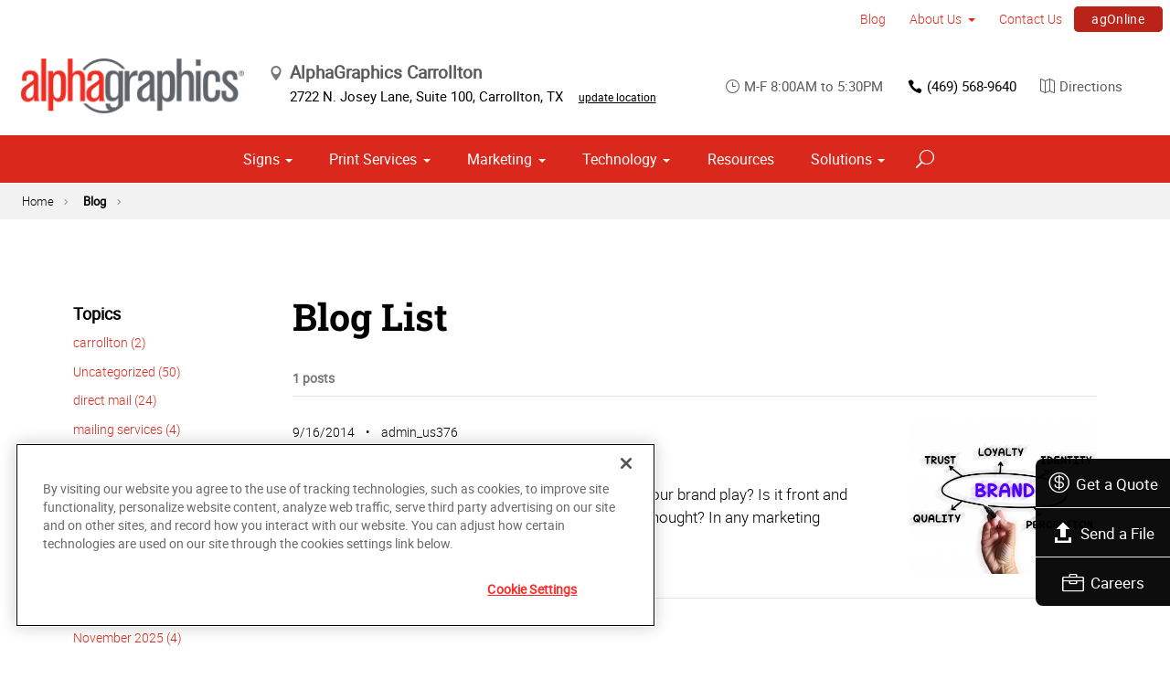

--- FILE ---
content_type: text/html; charset=utf-8
request_url: https://www.alphagraphics.com/us-texas-carrollton-us376/blog/image
body_size: 17017
content:


<!DOCTYPE html>
<html id="htmlTag" xmlns="http://www.w3.org/1999/xhtml" lang="en-US">
<head id="Head1"><script src='https://ajax.googleapis.com/ajax/libs/jquery/3.6.0/jquery.min.js'></script>
    <!--Copyright Bridgeline Digital, Inc. An unpublished work created in 2009. All rights reserved. This software contains the confidential and trade secret information of Bridgeline Digital, Inc. ("Bridgeline").  Copying, distribution or disclosure without Bridgeline's express written permission is prohibited-->
    <title>Blog - image | AlphaGraphics Carrollton</title>
<!-- OneTrust Cookies Consent Notice start for alphagraphics.com -->

<script src="https://cdn.cookielaw.org/scripttemplates/otSDKStub.js"  type="text/javascript" charset="UTF-8" data-domain-script="55eecc63-d843-4f46-8fb4-6eb5fef6bfdb" ></script>
<script type="text/javascript">
function OptanonWrapper() { }
</script>
<!-- OneTrust Cookies Consent Notice end for alphagraphics.com --><!-- Google tag (gtag.js) -->
<script async src="https://www.googletagmanager.com/gtag/js?id=AW-16741952061"></script>
<script>
  window.dataLayer = window.dataLayer || [];
  function gtag(){dataLayer.push(arguments);}
  gtag('js', new Date());

  gtag('config', 'AW-16741952061');
</script><!-- Event snippet for Get a Quote conversion page --> <script> gtag('event', 'conversion', { 'send_to': 'AW-16741952061/UuJ_CPqakN8ZEL3Ul68-', 'value': 1.0, 'currency': 'USD' }); </script>
<meta name="description" content="Learn more about Blog List at alphagraphics.com/us-texas-carrollton-us376" />
<link media="ALL" rel="stylesheet" type="text/css" href="/Style%20Library/css/main.css?v=638938244080000000" />
<link media="ALL" rel="stylesheet" type="text/css" href="/Style%20Library/css/reviews.css?v=637606738270117179" />
<link href="https://www.alphagraphics.com/us-texas-carrollton-us376/blog/image" rel="canonical" /><script type="text/javascript" src="/Script%20Library/front-end/frontEnd-min.js?v=638938244080000000"></script>
<script type="text/javascript" src="/Script%20Library/front-end/jquery-ui-1.9.2.custom.min.js?v=638126177949655419"></script>
<script type="text/javascript" src="/Script%20Library/Google%20Tag/gtag.js?v=638651704812779364"></script>
<script type="text/javascript">
//<![CDATA[
var publicSiteUrl='https://www.alphagraphics.com/us-texas-carrollton-us376/';
var editorContext='SiteEditor';
var basePageType='basepage';
var pageState='View';
var jSpinnerUrl='/iapps_images/spinner.gif';
var jRotatingCube='/iapps_images/loading-spinner.gif';
var jWebApiRoutePath='api';
var PageId='7e5968e2-6a65-453c-8ba3-bc848dd8e0f8';
var WorkflowId='';
var ReferrerTypeId='8';
var ReferrerUrl='blog/blog-list';

var appInsights = window.appInsights || function (config) { function r(config) { t[config] = function () { var i = arguments; t.queue.push(function () { t[config].apply(t, i) }) } } var t = { config: config }, u = document, e = window, o = "script", s = u.createElement(o), i, f; for (s.src = config.url || "//az416426.vo.msecnd.net/scripts/a/ai.0.js", u.getElementsByTagName(o)[0].parentNode.appendChild(s), t.cookie = u.cookie, t.queue = [], i = ["Event", "Exception", "Metric", "PageView", "Trace"]; i.length;) r("track" + i.pop()); return r("setAuthenticatedUserContext"), r("clearAuthenticatedUserContext"), config.disableExceptionTracking || (i = "onerror", r("_" + i), f = e[i], e[i] = function (config, r, u, e, o) { var s = f && f(config, r, u, e, o); return s !== !0 && t["_" + i](config, r, u, e, o), s }), t }({ instrumentationKey: '4de4fd8a-ed84-453c-9263-5c2495fbd091' }); window.appInsights = appInsights; appInsights.trackPageView();
var siteId = 'a8a7d49f-b328-4757-af27-e3df2fb60281';var swgif = '/Tracking/WebPageEventLogger.axd';
//]]>
</script>
<meta charset="utf-8">
<link rel="dns-prefetch" href="https://www.googletagmanager.com/">
<link rel="preconnect" href="https://cdn.cookielaw.org">
<link rel="preconnect" href="https://www.googletagmanager.com">
<link rel="preconnect" href="https://ajax.googleapis.com">
<link href="https://www.googletagmanager.com/gtag/js?id=G-TF3WH78TS6" rel="preload" as="script">

<!-- Google Tag Manager adjust--> 
<script>
if(typeof window.parent.adminSiteUrl == 'undefined' && typeof adminSiteUrl == 'undefined')
{
(function (w, d, s, l, i) { w[l] = w[l] || []; w[l].push({ 'gtm.start': new Date().getTime(), event: 'gtm.js' }); var f = d.getElementsByTagName(s)[0], j = d.createElement(s), dl = l != 'dataLayer' ? '&l=' + l : ''; j.setAttributeNode(d.createAttribute('data-ot-ignore')); j.async = true;j.src = 'https://www.googletagmanager.com/gtm.js?id=' + i + dl; f.parentNode.insertBefore(j, f); })(window, document, 'script', 'dataLayer', 'GTM-PXNPKDJ'); 
}
</script>
<!-- End Google Tag Manager adjust -->

<!--head end tracking code location -->
<!-- Google tag (gtag.js) -->
<script>
if(typeof window.parent.adminSiteUrl == 'undefined' && typeof adminSiteUrl == 'undefined')
{
	var url = "https://www.googletagmanager.com/gtag/js?id=G-TF3WH78TS6";
	$.getScript( url, function( data,textStatus,jqxhr){});
	window.dataLayer = window.dataLayer || [];
	function gtag(){dataLayer.push(arguments);}
	gtag('js', new Date());
	gtag('config', 'G-TF3WH78TS6', {'dimension1':siteId});
}
</script><meta name="google-site-verification" content="QWfk8mZlciVinkQORBANLgOCwV1jADzeuzefoBAgz1k" /><meta name="viewport" content="width=device-width, initial-scale=1" /><meta name="apple-mobile-web-app-capable" content="yes" /><meta name="apple-mobile-web-app-status-bar-style" content="black" /><meta name="apple-mobile-web-app-title" content="Web Starter Kit" /><meta name="msapplication-TileImage" content="Image Library/template-images/touch/ms-touch-icon-144x144-precomposed.png" /><meta name="msapplication-TileColor" content="#3372DF" /><script type='application/ld+json'>{"@context":"http://www.schema.org","@type":"WebPage","Name":"Blog - image | AlphaGraphics Carrollton","Description":"Learn more about Blog List at alphagraphics.com/us-texas-carrollton-us376"}</script>
<meta content="Blog - image | AlphaGraphics Carrollton" name="og:title" property="og:title" />
<meta content="https://www.alphagraphics.com/us-texas-carrollton-us376/blog/image" name="og:url" property="og:url" />
<meta content="https://www.alphagraphics.comhttps://d6wz8uj70mtdq.cloudfront.net/8039ce09-e7da-47e1-bcec-df96b5e411f4/image+library/content-images/features/ex4a.png" name="og:image" property="og:image" />
<meta content="Website" name="og:type" property="og:type" />
<meta content="summary_large_image" name="twitter:card" />
<meta content="@alpha376" name="twitter:site" />
<meta content="Blog - image | AlphaGraphics Carrollton" name="twitter:title" />
<meta content="https://www.alphagraphics.comhttps://d6wz8uj70mtdq.cloudfront.net/8039ce09-e7da-47e1-bcec-df96b5e411f4/image+library/content-images/features/ex4a.png" name="twitter:image" /></head>
<body id="bodyTag">
    <!-- Google Tag Manager (noscript) -->
<noscript><iframe src="https://www.googletagmanager.com/ns.html?id=GTM-PXNPKDJ"
height="0" width="0" style="display:none;visibility:hidden"></iframe></noscript>
<!-- End Google Tag Manager (noscript) --><!-- Google tag (gtag.js) --> <script async src="https://www.googletagmanager.com/gtag/js?id=G-X3BSTZDMKK"></script> <script> window.dataLayer = window.dataLayer || []; function gtag(){dataLayer.push(arguments);} gtag('js', new Date()); gtag('config', 'G-X3BSTZDMKK'); </script>
    
    <form method="post" action="/us-texas-carrollton-us376/blog/image" id="form1">
<div class="aspNetHidden">
<input type="hidden" name="__EVENTTARGET" id="__EVENTTARGET" value="" />
<input type="hidden" name="__EVENTARGUMENT" id="__EVENTARGUMENT" value="" />

</div>

<script type="text/javascript">
//<![CDATA[
var theForm = document.forms['form1'];
function __doPostBack(eventTarget, eventArgument) {
    if (!theForm.onsubmit || (theForm.onsubmit() != false)) {
        theForm.__EVENTTARGET.value = eventTarget;
        theForm.__EVENTARGUMENT.value = eventArgument;
        theForm.submit();
    }
}
//]]>
</script>


<script src="https://ajax.aspnetcdn.com/ajax/4.6/1/WebForms.js" type="text/javascript"></script>
<script type="text/javascript">
//<![CDATA[
window.WebForm_PostBackOptions||document.write('<script type="text/javascript" src="/WebResource.axd?d=oCKj8IvNuIk7gy1HJUatdrxc44YP4nQWME8Wxdd6DGPnke3qspDXbthnORZlPAcXN7_u1xDrkIusxuRK-nyT4HeVlao1&amp;t=638901392248157332"><\/script>');//]]>
</script>



<script type="text/javascript">
//<![CDATA[
var jTemplateType='0';var loadedFromVersion='False';var uiCulture = 'en-US';//]]>
</script>

<script src="https://ajax.aspnetcdn.com/ajax/4.6/1/MicrosoftAjax.js" type="text/javascript"></script>
<script type="text/javascript">
//<![CDATA[
(window.Sys && Sys._Application && Sys.Observer)||document.write('<script type="text/javascript" src="/ScriptResource.axd?d=C0-jv8mCc3YH01nQBjS-_7iqxAhQwr1PAupAXWe9c-BPPGUzsXZR04BVmo0GfZ6DYf-qRgRxNRrIK4XxIcCtMtvwYi2DvMZh8gSrkeCsXgxJzW1HtAy8NZq70TAxcfFSjb7b6N-fcCXIWvVYDR11RiosX1o1&t=5c0e0825"><\/script>');//]]>
</script>

<script src="https://ajax.aspnetcdn.com/ajax/4.6/1/MicrosoftAjaxWebForms.js" type="text/javascript"></script>
<script type="text/javascript">
//<![CDATA[
(window.Sys && Sys.WebForms)||document.write('<script type="text/javascript" src="/ScriptResource.axd?d=CkWDPtA3hXBHN7AqG5hE3AqHF3VpqsYHc2CORuy9yY-68UdbUfqEq988tjrPIpe-j_OLXO-j30fU7S3eQMTXmXucYiW4XyTEgu6YEG0ouvBlwMiFFZrNJMo6VfqMY2-D_9TN8uAlpOAtlcy_A1FeI5E3pNtBAkyeM0UpNdqXkUDtx89Z0&t=5c0e0825"><\/script>');//]]>
</script>

        <script type="text/javascript">
//<![CDATA[
Sys.WebForms.PageRequestManager._initialize('scriptManager', 'form1', [], [], [], 90, '');
//]]>
</script>

        
        
        

<div class="pageWrap">
    

    <a name="backToTop" class="backToTop-anchor"></a>

<header id="ctl01_Header_ctl00_headerTag" class="headerMain headerMain--center">
    <div class="headerMain-util">
        <div class="headerMain-utilInner">
            <div class="headerMain-utilZone01">
            </div>

            <div class="headerMain-utilZone02">
            </div>
            <div class="headerMain-utilZone03">
                

<nav class="navUtil">
    <ul class="CLHierarchicalNav"><li class="first selected"><a href="https://www.alphagraphics.com/us-texas-carrollton-us376/blog">Blog</a></li><li class="hasChildren"><a href="https://www.alphagraphics.com/us-texas-carrollton-us376/about-us">About Us</a><ul><li class="first"><a href="https://www.alphagraphics.com/us-texas-carrollton-us376/about-us/our-work">Our Work</a></li><li class="last"><a href="https://www.alphagraphics.com/us-texas-carrollton-us376/about-us/our-reviews">Our Reviews</a></li></ul></li><li><a href="https://www.alphagraphics.com/us-texas-carrollton-us376/contact-us">Contact Us</a></li><li class="last btn"><a href="https://www.alphagraphics.com/us-texas-carrollton-us376/agonline/agonline">agOnline</a></li></ul>
</nav>
            </div>
        </div>
    </div>

    <div class="headerMain-main">
        <div class="headerMain-mainInner">
            
            
            
<div class="headerMain-mainZone01">
    <div class="logoMain">
        <a href="https://www.alphagraphics.com/us-texas-carrollton-us376">
            <img src="/Image Library/content-images/CenterSitelogo.webp" alt="AlphaGraphics Carrollton"></a>
    </div>

    <ul itemscope itemtype="http://schema.org/LocalBusiness" class="locBlurb">
        <li itemprop="name" class="toggleLink">AlphaGraphics Carrollton <span class="icon-toggle" aria-hidden="true"></span></li>
        
        <li itemprop="address" itemscope itemtype="http://schema.org/PostalAddress" class="toggleLinkTarget is-hidden">
            <span itemprop="streetAddress">2722 N. Josey Lane, Suite 100</span>,
            
        <span itemprop="addressLocality">Carrollton</span>,
        <span itemprop="addressRegion">TX</span>
            <a class="locBlurb-edit" href="/us/locations">update location</a>
            
        </li>
    </ul>

</div>
<!--/.headerMain-mainZone01-->
<div class="headerMain-mainZone02">
    <nav class="navCallout">
        <ul>
            <li><span><i class="icon-clock-alt" aria-hidden="true"></i>M-F 8:00AM to 5:30PM</span></li>
            
            <li><a href="tel:(972) 466-2442"><i class="icon-phone" aria-hidden="true"></i>(972) 466-2442</a></li>
            
            <li>
                <a target="_blank" href="https://maps.google.com/?saddr=Current+Location&daddr=2722 N. Josey Lane, Suite 100, Carrollton, TX, US, 75007">
                    <i class="icon-map-alt" aria-hidden="true"></i>Directions
                </a>

            </li>
        </ul>
    </nav>

</div>

            <div class="headerMain-mainZone03">
                <nav id="navMain" runat="server" class="navMain"><ul>
    <li class="hasChildren is-mega"><a href="https://www.alphagraphics.com/us-texas-carrollton-us376/signs">Signs</a><ul>
        <li class=""><a href="https://www.alphagraphics.com/us-texas-carrollton-us376/signs/building-signage">Building Signage</a><ul>
            <li class=""><a href="https://www.alphagraphics.com/us-texas-carrollton-us376/signs/building-signage/banners-posters">Banners &amp; Posters</a></li>
            <li class=""><a href="https://www.alphagraphics.com/us-texas-carrollton-us376/signs/building-signage/cable-display-systems">Cable Display Systems</a></li>
            <li class=""><a href="https://www.alphagraphics.com/us-texas-carrollton-us376/signs/building-signage/exterior-temporary-signage">Exterior Temporary Signage</a></li>
            <li class=""><a href="https://www.alphagraphics.com/us-texas-carrollton-us376/signs/building-signage/flags-stands">Flags &amp; Stands</a></li>
            <li class=""><a href="https://www.alphagraphics.com/us-texas-carrollton-us376/signs/building-signage/large-format-printing">Large Format Printing</a></li>
            <li class=""><a href="https://www.alphagraphics.com/us-texas-carrollton-us376/signs/building-signage/sidewalk-signs">Sidewalk Signs</a></li>
            <li class=""><a href="https://www.alphagraphics.com/us-texas-carrollton-us376/signs/building-signage/vehicle-graphics">Vehicle Graphics</a></li>
            <li class=""><a href="https://www.alphagraphics.com/us-texas-carrollton-us376/signs/building-signage/wall-window-graphics">Wall &amp; Window Graphics</a></li>
            <li class=""><a href="https://www.alphagraphics.com/us-texas-carrollton-us376/signs/building-signage/wayfinding-yard-site-signs">Wayfinding, Yard &amp; Site Signs</a></li>
          </ul>
        </li>
        <li class=""><a href="https://www.alphagraphics.com/us-texas-carrollton-us376/signs/exhibits-displays">Exhibits &amp; Displays</a><ul>
            <li class=""><a href="https://www.alphagraphics.com/us-texas-carrollton-us376/signs/exhibits-displays/backdrops">Backdrops</a></li>
            <li class=""><a href="https://www.alphagraphics.com/us-texas-carrollton-us376/signs/exhibits-displays/backlit-graphics">Backlit Graphics</a></li>
            <li class=""><a href="https://www.alphagraphics.com/us-texas-carrollton-us376/signs/exhibits-displays/banner-stands-ups-pop-ups">Banner Stands, Ups &amp; Pop-ups</a></li>
            <li class=""><a href="https://www.alphagraphics.com/us-texas-carrollton-us376/signs/exhibits-displays/dry-erase-boards">Dry Erase Boards</a></li>
            <li class=""><a href="https://www.alphagraphics.com/us-texas-carrollton-us376/signs/exhibits-displays/kiosk-displays">Kiosk Displays</a></li>
            <li class=""><a href="https://www.alphagraphics.com/us-texas-carrollton-us376/signs/exhibits-displays/plaques-awards">Plaques &amp; Awards</a></li>
            <li class=""><a href="https://www.alphagraphics.com/us-texas-carrollton-us376/signs/exhibits-displays/table-throws">Table Throws</a></li>
            <li class=""><a href="https://www.alphagraphics.com/us-texas-carrollton-us376/signs/exhibits-displays/trade-shows">Trade Shows</a></li>
          </ul>
        </li>
        <li class=""><a href="https://www.alphagraphics.com/us-texas-carrollton-us376/signs/point-of-purchase-promotional">Point of Purchase &amp; Promotional</a><ul>
            <li class=""><a href="https://www.alphagraphics.com/us-texas-carrollton-us376/signs/point-of-purchase-promotional/booth-displays">Booth Displays</a></li>
            <li class=""><a href="https://www.alphagraphics.com/us-texas-carrollton-us376/signs/point-of-purchase-promotional/literature-racks">Literature Racks</a></li>
            <li class=""><a href="https://www.alphagraphics.com/us-texas-carrollton-us376/signs/point-of-purchase-promotional/magnetic-graphics">Magnetic Graphics</a></li>
            <li class=""><a href="https://www.alphagraphics.com/us-texas-carrollton-us376/signs/point-of-purchase-promotional/real-estate-signs">Real Estate Signs</a></li>
            <li class=""><a href="https://www.alphagraphics.com/us-texas-carrollton-us376/signs/point-of-purchase-promotional/retail-signs">Retail Signs</a></li>
          </ul>
        </li>
        <li class=""><a href="https://www.alphagraphics.com/us-texas-carrollton-us376/signs/signs-by-type-material">Signs by Type &amp; Material</a><ul>
            <li class=""><a href="https://www.alphagraphics.com/us-texas-carrollton-us376/signs/signs-by-type-material/acrylic">Acrylic</a></li>
            <li class=""><a href="https://www.alphagraphics.com/us-texas-carrollton-us376/signs/signs-by-type-material/aluminum">Aluminum</a></li>
            <li class=""><a href="https://www.alphagraphics.com/us-texas-carrollton-us376/signs/signs-by-type-material/banner-mesh">Banner &amp; Mesh</a></li>
            <li class=""><a href="https://www.alphagraphics.com/us-texas-carrollton-us376/signs/signs-by-type-material/coroplast">Coroplast</a></li>
            <li class=""><a href="https://www.alphagraphics.com/us-texas-carrollton-us376/signs/signs-by-type-material/dimensional-displays">Dimensional Displays</a></li>
            <li class=""><a href="https://www.alphagraphics.com/us-texas-carrollton-us376/signs/signs-by-type-material/vinyl">Vinyl</a></li>
          </ul>
        </li>
        <li class=""><a href="https://www.alphagraphics.com/us-texas-carrollton-us376/signs/wayfinding-directories">Wayfinding &amp; Directories</a><ul>
            <li class=""><a href="https://www.alphagraphics.com/us-texas-carrollton-us376/signs/wayfinding-directories/ada">ADA</a></li>
            <li class=""><a href="https://www.alphagraphics.com/us-texas-carrollton-us376/signs/wayfinding-directories/building-signs">Building Signs</a></li>
            <li class=""><a href="https://www.alphagraphics.com/us-texas-carrollton-us376/signs/wayfinding-directories/menu-boards">Menu Boards</a></li>
            <li class=""><a href="https://www.alphagraphics.com/us-texas-carrollton-us376/signs/wayfinding-directories/name-badges-tags">Name Badges &amp; Tags</a></li>
            <li class=""><a href="https://www.alphagraphics.com/us-texas-carrollton-us376/signs/wayfinding-directories/pole-panel-signs">Pole &amp; Panel Signs</a></li>
            <li class=""><a href="https://www.alphagraphics.com/us-texas-carrollton-us376/signs/wayfinding-directories/regulatory">Regulatory</a></li>
          </ul>
        </li>
        <li class=""><a href="https://www.alphagraphics.com/us-texas-carrollton-us376/signs/window-wall-floor">Window, Wall &amp; Floor</a><ul>
            <li class=""><a href="https://www.alphagraphics.com/us-texas-carrollton-us376/signs/window-wall-floor/ceiling-tiles">Ceiling Tiles</a></li>
            <li class=""><a href="https://www.alphagraphics.com/us-texas-carrollton-us376/signs/window-wall-floor/floor-decals">Floor Decals</a></li>
            <li class=""><a href="https://www.alphagraphics.com/us-texas-carrollton-us376/signs/window-wall-floor/framed-fine-art-prints">Framed &amp; Fine Art Prints</a></li>
            <li class=""><a href="https://www.alphagraphics.com/us-texas-carrollton-us376/signs/window-wall-floor/frosted-imaged-glass">Frosted &amp; Imaged Glass</a></li>
            <li class=""><a href="https://www.alphagraphics.com/us-texas-carrollton-us376/signs/window-wall-floor/indoor-banner">Indoor Banner</a></li>
            <li class=""><a href="https://www.alphagraphics.com/us-texas-carrollton-us376/signs/window-wall-floor/interior-dimensional-graphics">Interior Dimensional Graphics</a></li>
            <li class=""><a href="https://www.alphagraphics.com/us-texas-carrollton-us376/signs/window-wall-floor/window-shades">Window Shades</a></li>
          </ul>
        </li>
      </ul>
    </li>
    <li class="hasChildren is-mega is-columns four"><a href="https://www.alphagraphics.com/us-texas-carrollton-us376/print-services">Print Services</a><ul>
        <li class=""><a href="https://www.alphagraphics.com/us-texas-carrollton-us376/print-services/blueprints-site-plans">Blueprints &amp; Site Plans</a></li>
        <li class=""><a href="https://www.alphagraphics.com/us-texas-carrollton-us376/print-services/book-printing-binding">Book Printing &amp; Binding</a></li>
        <li class=""><a href="https://www.alphagraphics.com/us-texas-carrollton-us376/print-services/brochures-booklets">Brochures &amp; Booklets</a></li>
        <li class=""><a href="https://www.alphagraphics.com/us-texas-carrollton-us376/print-services/business-cards">Business Cards</a></li>
        <li class=""><a href="https://www.alphagraphics.com/us-texas-carrollton-us376/print-services/calendars">Calendars</a></li>
        <li class=""><a href="https://www.alphagraphics.com/us-texas-carrollton-us376/print-services/cards-invitations">Cards &amp; Invitations</a></li>
        <li class=""><a href="https://www.alphagraphics.com/us-texas-carrollton-us376/print-services/copy-services">Copy Services</a></li>
        <li class=""><a href="https://www.alphagraphics.com/us-texas-carrollton-us376/print-services/custom-stationery-letterheads-envelopes">Custom Stationery, Letterheads &amp; Envelopes</a></li>
        <li class=""><a href="https://www.alphagraphics.com/us-texas-carrollton-us376/print-services/flyers-newsletters">Flyers &amp; Newsletters</a></li>
        <li class=""><a href="https://www.alphagraphics.com/us-texas-carrollton-us376/print-services/forms">Forms</a></li>
        <li class=""><a href="https://www.alphagraphics.com/us-texas-carrollton-us376/print-services/labels-stickers-decals">Labels, Stickers &amp; Decals</a></li>
        <li class=""><a href="https://www.alphagraphics.com/us-texas-carrollton-us376/print-services/manuals-catalogs">Manuals &amp; Catalogs</a></li>
        <li class=""><a href="https://www.alphagraphics.com/us-texas-carrollton-us376/print-services/photo-prints-books">Photo Prints &amp; Books</a><ul>
            <li class=""><a href="https://www.alphagraphics.com/us-texas-carrollton-us376/print-services/photo-prints-books/photo-books">Photo Books</a></li>
          </ul>
        </li>
        <li class=""><a href="https://www.alphagraphics.com/us-texas-carrollton-us376/print-services/postcards">Postcards</a></li>
        <li class=""><a href="https://www.alphagraphics.com/us-texas-carrollton-us376/print-services/presentation-folders">Presentation Folders</a></li>
        <li class=""><a href="https://www.alphagraphics.com/us-texas-carrollton-us376/print-services/reports">Reports</a></li>
        <li class=""><a href="https://www.vastavinc.com/">Promotional Products</a></li>
      </ul>
    </li>
    <li class="hasChildren is-mega"><a href="https://www.alphagraphics.com/us-texas-carrollton-us376/marketing">Marketing</a><ul>
        <li class=""><a href="https://www.alphagraphics.com/us-texas-carrollton-us376/marketing/creative-services">Creative Services</a><ul>
            <li class=""><a href="https://www.alphagraphics.com/us-texas-carrollton-us376/marketing/creative-services/audio-video-production">Audio &amp; Video Production</a></li>
            <li class=""><a href="https://www.alphagraphics.com/us-texas-carrollton-us376/marketing/creative-services/branding-identity">Branding &amp; Identity</a></li>
            <li class=""><a href="https://www.alphagraphics.com/us-texas-carrollton-us376/marketing/creative-services/copywriting">Copywriting</a></li>
            <li class=""><a href="https://www.alphagraphics.com/us-texas-carrollton-us376/marketing/creative-services/graphic-logo-design">Graphic &amp; Logo Design</a></li>
            <li class=""><a href="https://www.alphagraphics.com/us-texas-carrollton-us376/marketing/creative-services/website-design-development">Website Design &amp; Development</a></li>
          </ul>
        </li>
        <li class=""><a href="https://www.alphagraphics.com/us-texas-carrollton-us376/marketing/direct-marketing-mail-services">Direct Marketing &amp; Mail Services</a><ul>
            <li class=""><a href="https://www.alphagraphics.com/us-texas-carrollton-us376/marketing/direct-marketing-mail-services/customer-retention-reactivation">Customer Retention &amp; Reactivation</a></li>
            <li class=""><a href="https://www.alphagraphics.com/us-texas-carrollton-us376/marketing/direct-marketing-mail-services/direct-mail">Direct Mail</a></li>
            <li class=""><a href="https://www.alphagraphics.com/us-texas-carrollton-us376/marketing/direct-marketing-mail-services/every-door-direct-mail-eddm">Every-Door Direct Mail (EDDM)</a></li>
            <li class=""><a href="https://www.alphagraphics.com/us-texas-carrollton-us376/marketing/direct-marketing-mail-services/mailing-fulfillment-services">Mailing &amp; Fulfillment Services</a></li>
            <li class=""><a href="https://www.alphagraphics.com/us-texas-carrollton-us376/marketing/direct-marketing-mail-services/variable-data-mapping">Variable Data &amp; Mapping</a></li>
          </ul>
        </li>
        <li class=""><a href="https://www.alphagraphics.com/us-texas-carrollton-us376/marketing/mobile-online-marketing">Mobile &amp; Online Marketing</a><ul>
            <li class=""><a href="https://www.alphagraphics.com/us-texas-carrollton-us376/marketing/mobile-online-marketing/email-marketing">Email Marketing</a></li>
            <li class=""><a href="https://www.alphagraphics.com/us-texas-carrollton-us376/marketing/mobile-online-marketing/lead-generation-list-acquisition">Lead Generation &amp; List Acquisition</a></li>
            <li class=""><a href="https://www.alphagraphics.com/us-texas-carrollton-us376/marketing/mobile-online-marketing/mobile-apps-websites">Mobile Apps &amp; Websites</a></li>
            <li class=""><a href="https://www.alphagraphics.com/us-texas-carrollton-us376/marketing/mobile-online-marketing/paid-search-marketing-sem">Paid Search Marketing (SEM)</a></li>
            <li class=""><a href="https://www.alphagraphics.com/us-texas-carrollton-us376/marketing/mobile-online-marketing/personalized-urls">Personalized URLs</a></li>
            <li class=""><a href="https://www.alphagraphics.com/us-texas-carrollton-us376/marketing/mobile-online-marketing/qr-codes">QR Codes</a></li>
            <li class=""><a href="https://www.alphagraphics.com/us-texas-carrollton-us376/marketing/mobile-online-marketing/search-engine-optimization-seo">Search Engine Optimization (SEO)</a></li>
            <li class=""><a href="https://www.alphagraphics.com/us-texas-carrollton-us376/marketing/mobile-online-marketing/sms-mms-marketing">SMS/MMS Marketing</a></li>
            <li class=""><a href="https://www.alphagraphics.com/us-texas-carrollton-us376/marketing/mobile-online-marketing/social-media-marketing">Social Media Marketing</a></li>
          </ul>
        </li>
      </ul>
    </li>
    <li class="hasChildren"><a href="https://www.alphagraphics.com/us-texas-carrollton-us376/technology">Technology</a><ul>
        <li class=""><a href="https://www.alphagraphics.com/us-texas-carrollton-us376/technology/marketing-360">Marketing 360</a></li>
      </ul>
    </li>
    <li class=""><a href="https://www.alphagraphics.com/us-texas-carrollton-us376/resources">Resources</a></li>
    <li class="hasChildren is-mega"><a href="https://www.alphagraphics.com/us-texas-carrollton-us376/solutions">Solutions</a><ul>
        <li class=""><a href="https://www.alphagraphics.com/us-texas-carrollton-us376/solutions/trending">Trending</a><ul>
            <li class=""><a href="https://www.alphagraphics.com/us-texas-carrollton-us376/solutions/trending/agbox">agBox</a></li>
            <li class=""><a href="https://www.alphagraphics.com/us-texas-carrollton-us376/solutions/trending/covid-19-social-distancing">COVID-19 &amp; Social Distancing</a></li>
          </ul>
        </li>
        <li class=""><a href="https://www.alphagraphics.com/us-texas-carrollton-us376/solutions/business-industry-solutions">Business &amp; Industry Solutions</a><ul>
            <li class=""><a href="https://www.alphagraphics.com/us-texas-carrollton-us376/solutions/business-industry-solutions/associations">Associations</a></li>
            <li class=""><a href="https://www.alphagraphics.com/us-texas-carrollton-us376/solutions/business-industry-solutions/business-corporate">Business &amp; Corporate</a></li>
            <li class=""><a href="https://www.alphagraphics.com/us-texas-carrollton-us376/solutions/business-industry-solutions/construction">Construction</a></li>
            <li class=""><a href="https://www.alphagraphics.com/us-texas-carrollton-us376/solutions/business-industry-solutions/education-training">Education &amp; Training</a></li>
            <li class=""><a href="https://www.alphagraphics.com/us-texas-carrollton-us376/solutions/business-industry-solutions/healthcare">Healthcare</a></li>
            <li class=""><a href="https://www.alphagraphics.com/us-texas-carrollton-us376/solutions/business-industry-solutions/financial">Financial</a></li>
            <li class=""><a href="https://www.alphagraphics.com/us-texas-carrollton-us376/solutions/business-industry-solutions/legal">Legal</a></li>
            <li class=""><a href="https://www.alphagraphics.com/us-texas-carrollton-us376/solutions/business-industry-solutions/manufacturing">Manufacturing</a></li>
            <li class=""><a href="https://www.alphagraphics.com/us-texas-carrollton-us376/solutions/business-industry-solutions/real-estate">Real Estate</a></li>
            <li class=""><a href="https://www.alphagraphics.com/us-texas-carrollton-us376/solutions/business-industry-solutions/retail-consumer-goods">Retail &amp; Consumer Goods</a></li>
            <li class=""><a href="https://www.alphagraphics.com/us-texas-carrollton-us376/solutions/business-industry-solutions/restaurant-hospitality">Restaurant &amp; Hospitality</a></li>
            <li class=""><a href="https://www.alphagraphics.com/us-texas-carrollton-us376/solutions/business-industry-solutions/political-campaign-print-marketing-solutions">Political Campaign Print Marketing Solutions</a></li>
            <li class=""><a href="https://www.alphagraphics.com/us-texas-carrollton-us376/solutions/business-industry-solutions/schools">Schools</a></li>
          </ul>
        </li>
        <li class=""><a href="https://www.alphagraphics.com/us-texas-carrollton-us376/solutions/trade-shows-events">Trade Shows &amp; Events</a><ul>
            <li class=""><a href="https://www.alphagraphics.com/us-texas-carrollton-us376/solutions/trade-shows-events/conventions">Conventions</a></li>
            <li class=""><a href="https://www.alphagraphics.com/us-texas-carrollton-us376/solutions/trade-shows-events/courtroom-exhibits">Courtroom Exhibits</a></li>
            <li class=""><a href="https://www.alphagraphics.com/us-texas-carrollton-us376/solutions/trade-shows-events/events">Events</a></li>
            <li class=""><a href="https://www.alphagraphics.com/us-texas-carrollton-us376/solutions/trade-shows-events/exhibits"> Exhibits</a></li>
          </ul>
        </li>
        <li class=""><a href="https://www.alphagraphics.com/us-texas-carrollton-us376/solutions/bundles">Bundles</a><ul>
            <li class=""><a href="https://www.alphagraphics.com/us-texas-carrollton-us376/solutions/bundles/trade-shows">Trade Shows</a></li>
            <li class=""><a href="https://www.alphagraphics.com/us-texas-carrollton-us376/solutions/bundles/education">Education</a></li>
            <li class=""><a href="https://www.alphagraphics.com/us-texas-carrollton-us376/solutions/bundles/grand-openings">Grand Openings</a></li>
            <li class=""><a href="https://www.alphagraphics.com/us-texas-carrollton-us376/solutions/bundles/business-essentials">Business Essentials</a></li>
          </ul>
        </li>
      </ul>
    </li>
  </ul></nav>


                

<div data-mfp-focus="#searchMain" data-mfp-src="#search-popup" class="searchToggle openPopup"></div>

<div class="popup mfp-hide popup--search" id="search-popup">
    <div class="searchBox searchBox--main">
        <input id="searchMain" type="text" placeholder="Search" name="" class="searchBox-textField" aria-label="Search" />
        <a class="searchBox-submit" id="searchBox-submit" href="javascript:void(0)" aria-label="Search Submit"></a>
    </div>
</div>

<script>
    $(document).ready(function () {
        $('#searchMain').keydown(function (event) {
            if (event.keyCode == 13) {
                event.preventDefault();
                submitSiteSearch($('#searchMain').val());
            }
        });

        $('#searchBox-submit').click(function () {
            submitSiteSearch($('#searchMain').val());
        });

    });
    function submitSiteSearch(searchVal) {
        if (searchVal)
            document.location = 'https://www.alphagraphics.com/us-texas-carrollton-us376/search?q=' + encodeURIComponent(searchVal);
    }
</script>


                

<div class="mobileDrawerToggle drawerToggle" data-for="globals-mobile" data-mobile="true"></div>

                <nav id="toolBar" class="toolBar"><ul>
    <li><a href="https://www.alphagraphics.com/us-texas-carrollton-us376/get-a-quote"><i class="icon-currency icon--empty" aria-hidden="true"></i>Get a Quote</a></li>
    <li><a href="https://www.alphagraphics.com/us-texas-carrollton-us376/send-a-file"><i class="icon-upload icon--empty" aria-hidden="true"></i>Send a File</a></li>
    <li><a href="https://alphagraphics-us376.careerplug.com/"><i class="icon-toolbox-alt icon--empty" aria-hidden="true"></i>Careers</a></li>
  </ul></nav>
            </div>
        </div>
    </div>
</header>


    <main>
        

<div class="pageMeta">
    <div class="pageMeta-inner">
        <nav role="navigation" class="navSecondary">
            <div id="ctl01_ctlBreadcrumbNav_Breadcrumb" class="Breadcrumb">
	<ul class="navSecondary-breadcrumb">
  <li><a href="https://www.alphagraphics.com/us-texas-carrollton-us376/">Home</a></li>
  <li class="active"><a href="https://www.alphagraphics.com/us-texas-carrollton-us376/blog">Blog</a></li>
</ul>
</div>
        </nav>
    </div>
</div>

        <div class="section">
            <div class="contained">    
                <div class="row">
					<div class="column med-7 lg-5">
                        <div class="filters">
							<div id="ctl01_fwBlogCategories">
	<?xml version="1.0" encoding="utf-16"?><h3 class="filters-subHeading">Topics</h3><ul class="filters-list truncateList"><li><a href="https://www.alphagraphics.com/us-texas-carrollton-us376/blog/carrollton">carrollton (2)
                </a></li><li><a href="https://www.alphagraphics.com/us-texas-carrollton-us376/blog/uncategorized">Uncategorized (50)
                </a></li><li><a href="https://www.alphagraphics.com/us-texas-carrollton-us376/blog/direct-mail">direct mail (24)
                </a></li><li><a href="https://www.alphagraphics.com/us-texas-carrollton-us376/blog/mailing-services">mailing services (4)
                </a></li><li><a href="https://www.alphagraphics.com/us-texas-carrollton-us376/blog/texas">texas (2)
                </a></li><li><a href="https://www.alphagraphics.com/us-texas-carrollton-us376/blog/awareness">awareness (1)
                </a></li><li><a href="https://www.alphagraphics.com/us-texas-carrollton-us376/blog/benefits">benefits (11)
                </a></li><li><a href="https://www.alphagraphics.com/us-texas-carrollton-us376/blog/marketing">marketing (49)
                </a></li><li><a href="https://www.alphagraphics.com/us-texas-carrollton-us376/blog/marketing-message">marketing message (31)
                </a></li><li><a href="https://www.alphagraphics.com/us-texas-carrollton-us376/blog/marketing-services">marketing services (45)
                </a></li><li><a href="https://www.alphagraphics.com/us-texas-carrollton-us376/blog/target-market">target market (16)
                </a></li><li><a href="https://www.alphagraphics.com/us-texas-carrollton-us376/blog/digital-printing">digital printing (33)
                </a></li><li><a href="https://www.alphagraphics.com/us-texas-carrollton-us376/blog/business-card">business card (3)
                </a></li><li><a href="https://www.alphagraphics.com/us-texas-carrollton-us376/blog/direct-marketing">direct marketing (31)
                </a></li><li><a href="https://www.alphagraphics.com/us-texas-carrollton-us376/blog/full-color-printing">full color printing (14)
                </a></li><li><a href="https://www.alphagraphics.com/us-texas-carrollton-us376/blog/large-format-printing">large format printing (24)
                </a></li><li><a href="https://www.alphagraphics.com/us-texas-carrollton-us376/blog/offset-printing">offset printing (9)
                </a></li><li><a href="https://www.alphagraphics.com/us-texas-carrollton-us376/blog/print-services">print services (1)
                </a></li><li><a href="https://www.alphagraphics.com/us-texas-carrollton-us376/blog/printing">Printing (25)
                </a></li><li><a href="https://www.alphagraphics.com/us-texas-carrollton-us376/blog/mailing-service">mailing service (15)
                </a></li><li><a href="https://www.alphagraphics.com/us-texas-carrollton-us376/blog/post-office">post office (9)
                </a></li><li><a href="https://www.alphagraphics.com/us-texas-carrollton-us376/blog/usps">usps (3)
                </a></li><li><a href="https://www.alphagraphics.com/us-texas-carrollton-us376/blog/new-business">new business (31)
                </a></li><li><a href="https://www.alphagraphics.com/us-texas-carrollton-us376/blog/marketing-ideas">marketing ideas (39)
                </a></li><li><a href="https://www.alphagraphics.com/us-texas-carrollton-us376/blog/marketing-imagination">marketing imagination (1)
                </a></li><li><a href="https://www.alphagraphics.com/us-texas-carrollton-us376/blog/signs">signs (30)
                </a></li><li><a href="https://www.alphagraphics.com/us-texas-carrollton-us376/blog/email-marketing">email marketing (4)
                </a></li><li><a href="https://www.alphagraphics.com/us-texas-carrollton-us376/blog/greeting-cards">greeting cards (9)
                </a></li><li><a href="https://www.alphagraphics.com/us-texas-carrollton-us376/blog/holiday-cards">holiday cards (7)
                </a></li><li><a href="https://www.alphagraphics.com/us-texas-carrollton-us376/blog/contests">contests (1)
                </a></li><li><a href="https://www.alphagraphics.com/us-texas-carrollton-us376/blog/large-format">large format (15)
                </a></li><li><a href="https://www.alphagraphics.com/us-texas-carrollton-us376/blog/trade-show-marketing">trade show marketing (19)
                </a></li><li><a href="https://www.alphagraphics.com/us-texas-carrollton-us376/blog/design">design (1)
                </a></li><li><a href="https://www.alphagraphics.com/us-texas-carrollton-us376/blog/marketing-planning">marketing planning (33)
                </a></li><li><a href="https://www.alphagraphics.com/us-texas-carrollton-us376/blog/mailing">mailing (3)
                </a></li><li><a href="https://www.alphagraphics.com/us-texas-carrollton-us376/blog/postcard">postcard (1)
                </a></li><li><a href="https://www.alphagraphics.com/us-texas-carrollton-us376/blog/postcard-marketing">postcard marketing (3)
                </a></li><li><a href="https://www.alphagraphics.com/us-texas-carrollton-us376/blog/banners">banners (25)
                </a></li><li><a href="https://www.alphagraphics.com/us-texas-carrollton-us376/blog/postcard-printing">postcard printing (14)
                </a></li><li><a href="https://www.alphagraphics.com/us-texas-carrollton-us376/blog/laminated-posters">laminated posters (1)
                </a></li><li><a href="https://www.alphagraphics.com/us-texas-carrollton-us376/blog/frequency">frequency (8)
                </a></li><li><a href="https://www.alphagraphics.com/us-texas-carrollton-us376/blog/trade-show">trade show (1)
                </a></li><li><a href="https://www.alphagraphics.com/us-texas-carrollton-us376/blog/frequeny">frequeny (2)
                </a></li><li><a href="https://www.alphagraphics.com/us-texas-carrollton-us376/blog/message">message (1)
                </a></li><li><a href="https://www.alphagraphics.com/us-texas-carrollton-us376/blog/postcards">postcards (2)
                </a></li><li><a href="https://www.alphagraphics.com/us-texas-carrollton-us376/blog/carrollton-tx">carrollton tx (1)
                </a></li><li><a href="https://www.alphagraphics.com/us-texas-carrollton-us376/blog/carrollton-texas">carrollton texas (6)
                </a></li><li><a href="https://www.alphagraphics.com/us-texas-carrollton-us376/blog/signs-carrollton-texas">signs carrollton texas (1)
                </a></li><li><a href="https://www.alphagraphics.com/us-texas-carrollton-us376/blog/signs-and-marketing">signs and marketing (1)
                </a></li><li><a href="https://www.alphagraphics.com/us-texas-carrollton-us376/blog/marketing-frequency">marketing frequency (3)
                </a></li><li><a href="https://www.alphagraphics.com/us-texas-carrollton-us376/blog/signs-carrollton-tx">signs carrollton tx (1)
                </a></li><li><a href="https://www.alphagraphics.com/us-texas-carrollton-us376/blog/marketing-touches">marketing touches (1)
                </a></li><li><a href="https://www.alphagraphics.com/us-texas-carrollton-us376/blog/print-marketing">print marketing (2)
                </a></li><li><a href="https://www.alphagraphics.com/us-texas-carrollton-us376/blog/social-media-marketing">social media marketing (10)
                </a></li><li><a href="https://www.alphagraphics.com/us-texas-carrollton-us376/blog/business-plan">business plan (3)
                </a></li><li><a href="https://www.alphagraphics.com/us-texas-carrollton-us376/blog/target-marketing">target marketing (4)
                </a></li><li><a href="https://www.alphagraphics.com/us-texas-carrollton-us376/blog/point-of-purchase">point of purchase (1)
                </a></li><li><a href="https://www.alphagraphics.com/us-texas-carrollton-us376/blog/marketing-plan">marketing plan (1)
                </a></li><li><a href="https://www.alphagraphics.com/us-texas-carrollton-us376/blog/large-format-signs">large format signs (2)
                </a></li><li><a href="https://www.alphagraphics.com/us-texas-carrollton-us376/blog/trade-shows">trade shows (5)
                </a></li><li><a href="https://www.alphagraphics.com/us-texas-carrollton-us376/blog/mobile-marketing">mobile marketing (2)
                </a></li><li><a href="https://www.alphagraphics.com/us-texas-carrollton-us376/blog/e-commerce">e-commerce (5)
                </a></li><li><a href="https://www.alphagraphics.com/us-texas-carrollton-us376/blog/customization">customization (1)
                </a></li><li><a href="https://www.alphagraphics.com/us-texas-carrollton-us376/blog/online-ordering">online ordering (2)
                </a></li><li><a href="https://www.alphagraphics.com/us-texas-carrollton-us376/blog/personalization">personalization (1)
                </a></li><li><a href="https://www.alphagraphics.com/us-texas-carrollton-us376/blog/web-to-print">web to print (4)
                </a></li><li><a href="https://www.alphagraphics.com/us-texas-carrollton-us376/blog/personalized-printing">personalized printing (10)
                </a></li><li><a href="https://www.alphagraphics.com/us-texas-carrollton-us376/blog/mailers">mailers (1)
                </a></li><li><a href="https://www.alphagraphics.com/us-texas-carrollton-us376/blog/marketing-with-signs">marketing with signs (1)
                </a></li><li><a href="https://www.alphagraphics.com/us-texas-carrollton-us376/blog/life-size-signs">life size signs (1)
                </a></li><li><a href="https://www.alphagraphics.com/us-texas-carrollton-us376/blog/signage">signage (13)
                </a></li><li><a href="https://www.alphagraphics.com/us-texas-carrollton-us376/blog/displays">displays (1)
                </a></li><li><a href="https://www.alphagraphics.com/us-texas-carrollton-us376/blog/exhibits">exhibits (1)
                </a></li><li><a href="https://www.alphagraphics.com/us-texas-carrollton-us376/blog/large-format-marketing">large format marketing (1)
                </a></li><li><a href="https://www.alphagraphics.com/us-texas-carrollton-us376/blog/selling-with-trade-shows">selling with trade shows (1)
                </a></li><li><a href="https://www.alphagraphics.com/us-texas-carrollton-us376/blog/referrals">referrals (3)
                </a></li><li><a href="https://www.alphagraphics.com/us-texas-carrollton-us376/blog/word-of-mouth">word of mouth (5)
                </a></li><li><a href="https://www.alphagraphics.com/us-texas-carrollton-us376/blog/expertise">expertise (3)
                </a></li><li><a href="https://www.alphagraphics.com/us-texas-carrollton-us376/blog/positioning">positioning (7)
                </a></li><li><a href="https://www.alphagraphics.com/us-texas-carrollton-us376/blog/branding">branding (23)
                </a></li><li><a href="https://www.alphagraphics.com/us-texas-carrollton-us376/blog/identity">identity (5)
                </a></li><li>image (1)
              </li><li><a href="https://www.alphagraphics.com/us-texas-carrollton-us376/blog/pr">PR (1)
                </a></li><li><a href="https://www.alphagraphics.com/us-texas-carrollton-us376/blog/customer-experience">customer experience (11)
                </a></li><li><a href="https://www.alphagraphics.com/us-texas-carrollton-us376/blog/business-development">business development (1)
                </a></li><li><a href="https://www.alphagraphics.com/us-texas-carrollton-us376/blog/sign-marketing">sign marketing (15)
                </a></li><li><a href="https://www.alphagraphics.com/us-texas-carrollton-us376/blog/lists">lists (3)
                </a></li><li><a href="https://www.alphagraphics.com/us-texas-carrollton-us376/blog/mailing-list">mailing list (1)
                </a></li><li><a href="https://www.alphagraphics.com/us-texas-carrollton-us376/blog/marketing-mix">marketing mix (1)
                </a></li><li><a href="https://www.alphagraphics.com/us-texas-carrollton-us376/blog/call-to-action">call to action (6)
                </a></li><li><a href="https://www.alphagraphics.com/us-texas-carrollton-us376/blog/direct-mail-marketing">direct mail marketing (1)
                </a></li><li><a href="https://www.alphagraphics.com/us-texas-carrollton-us376/blog/get-attention">get attention (1)
                </a></li><li><a href="https://www.alphagraphics.com/us-texas-carrollton-us376/blog/printed-postcards">printed postcards (1)
                </a></li><li><a href="https://www.alphagraphics.com/us-texas-carrollton-us376/blog/banner-design-amp-printing-tx">Banner Design & Printing TX (1)
                </a></li><li><a href="https://www.alphagraphics.com/us-texas-carrollton-us376/blog/building-signs-tx">Building Signs TX (1)
                </a></li><li><a href="https://www.alphagraphics.com/us-texas-carrollton-us376/blog/business-cards-brochures-printing-tx">Business Cards Brochures Printing TX (1)
                </a></li><li><a href="https://www.alphagraphics.com/us-texas-carrollton-us376/blog/outdoor-signs-tx">Outdoor Signs TX (1)
                </a></li><li><a href="https://www.alphagraphics.com/us-texas-carrollton-us376/blog/signs-tx">Signs TX (1)
                </a></li><li><a href="https://www.alphagraphics.com/us-texas-carrollton-us376/blog/banners-design-amp-printing-in-tx">Banners Design & printing In TX (12)
                </a></li><li><a href="https://www.alphagraphics.com/us-texas-carrollton-us376/blog/banners-advertising">Banners Advertising (1)
                </a></li><li><a href="https://www.alphagraphics.com/us-texas-carrollton-us376/blog/banners-printing-services">Banners Printing Services (1)
                </a></li><li><a href="https://www.alphagraphics.com/us-texas-carrollton-us376/blog/great-banners-design">Great Banners Design (1)
                </a></li><li><a href="https://www.alphagraphics.com/us-texas-carrollton-us376/blog/business-card-printing">Business Card Printing (1)
                </a></li><li><a href="https://www.alphagraphics.com/us-texas-carrollton-us376/blog/outdoor-advertising-though-banners">Outdoor Advertising though Banners (1)
                </a></li><li><a href="https://www.alphagraphics.com/us-texas-carrollton-us376/blog/digital-printing-carrollton">Digital Printing Carrollton (2)
                </a></li><li><a href="https://www.alphagraphics.com/us-texas-carrollton-us376/blog/digital-printing-dallas">Digital Printing Dallas (6)
                </a></li><li><a href="https://www.alphagraphics.com/us-texas-carrollton-us376/blog/digital-printing-coppell">Digital Printing Coppell (1)
                </a></li><li><a href="https://www.alphagraphics.com/us-texas-carrollton-us376/blog/digital-printing-lewisville">Digital Printing Lewisville (1)
                </a></li><li><a href="https://www.alphagraphics.com/us-texas-carrollton-us376/blog/digital-printing-texas">Digital Printing Texas (5)
                </a></li><li><a href="https://www.alphagraphics.com/us-texas-carrollton-us376/blog/signs-amp-banners-printing">Signs & Banners Printing (1)
                </a></li><li><a href="https://www.alphagraphics.com/us-texas-carrollton-us376/blog/outdoor-signage">Outdoor Signage (1)
                </a></li><li><a href="https://www.alphagraphics.com/us-texas-carrollton-us376/blog/trade-shows-advertising">Trade shows Advertising (1)
                </a></li><li><a href="https://www.alphagraphics.com/us-texas-carrollton-us376/blog/printing-in-carollton">Printing in Carollton (1)
                </a></li><li><a href="https://www.alphagraphics.com/us-texas-carrollton-us376/blog/printing-in-dallas">Printing in Dallas (1)
                </a></li><li><a href="https://www.alphagraphics.com/us-texas-carrollton-us376/blog/coppell">Coppell (1)
                </a></li><li><a href="https://www.alphagraphics.com/us-texas-carrollton-us376/blog/flower-mound-printing">Flower mound Printing (1)
                </a></li><li><a href="https://www.alphagraphics.com/us-texas-carrollton-us376/blog/signs-banners-lewisville">signs banners Lewisville (1)
                </a></li><li><a href="https://www.alphagraphics.com/us-texas-carrollton-us376/blog/birthday-cards-printing">Birthday cards printing (1)
                </a></li><li><a href="https://www.alphagraphics.com/us-texas-carrollton-us376/blog/custom-invitation-cards">custom invitation cards (1)
                </a></li><li><a href="https://www.alphagraphics.com/us-texas-carrollton-us376/blog/trade-shows-promotionbusiness-cards-brochures-printing-tx">Trade Shows PromotionBusiness Cards Brochures Printing TX (1)
                </a></li><li><a href="https://www.alphagraphics.com/us-texas-carrollton-us376/blog/promotional-products">Promotional Products (1)
                </a></li><li><a href="https://www.alphagraphics.com/us-texas-carrollton-us376/blog/bannersprinting">#bannersprinting (2)
                </a></li><li><a href="https://www.alphagraphics.com/us-texas-carrollton-us376/blog/signsprintingdallas">#signsprintingdallas (1)
                </a></li><li><a href="https://www.alphagraphics.com/us-texas-carrollton-us376/blog/signsprinting">#signsprinting (2)
                </a></li><li><a href="https://www.alphagraphics.com/us-texas-carrollton-us376/blog/bannersprintingdallas">bannersprintingdallas (1)
                </a></li><li><a href="https://www.alphagraphics.com/us-texas-carrollton-us376/blog/bannersprintingtexas">bannersprintingtexas (1)
                </a></li><li><a href="https://www.alphagraphics.com/us-texas-carrollton-us376/blog/signsprintingtexas">signsprintingtexas (1)
                </a></li><li><a href="https://www.alphagraphics.com/us-texas-carrollton-us376/blog/signs-printing">signs printing (5)
                </a></li><li><a href="https://www.alphagraphics.com/us-texas-carrollton-us376/blog/texasprinting">#texasprinting (1)
                </a></li><li><a href="https://www.alphagraphics.com/us-texas-carrollton-us376/blog/building-signs">building signs (2)
                </a></li><li><a href="https://www.alphagraphics.com/us-texas-carrollton-us376/blog/events-promotion">events promotion (2)
                </a></li><li><a href="https://www.alphagraphics.com/us-texas-carrollton-us376/blog/events-signs">events signs (2)
                </a></li><li><a href="https://www.alphagraphics.com/us-texas-carrollton-us376/blog/retails-signs">retails signs (2)
                </a></li><li><a href="https://www.alphagraphics.com/us-texas-carrollton-us376/blog/signs-printing-dallas">signs printing Dallas (2)
                </a></li><li><a href="https://www.alphagraphics.com/us-texas-carrollton-us376/blog/signs-printing-carrollton">signs printing Carrollton (2)
                </a></li><li><a href="https://www.alphagraphics.com/us-texas-carrollton-us376/blog/banner-printing">banner printing (3)
                </a></li><li><a href="https://www.alphagraphics.com/us-texas-carrollton-us376/blog/signs-printing-texas">signs printing Texas (2)
                </a></li><li><a href="https://www.alphagraphics.com/us-texas-carrollton-us376/blog/vinyl-banner">vinyl banner (2)
                </a></li><li><a href="https://www.alphagraphics.com/us-texas-carrollton-us376/blog/book-binding">book binding (1)
                </a></li><li><a href="https://www.alphagraphics.com/us-texas-carrollton-us376/blog/dfw-metro">dfw metro (1)
                </a></li><li><a href="https://www.alphagraphics.com/us-texas-carrollton-us376/blog/vinyl-printing">vinyl printing (1)
                </a></li></ul>
</div>
							

<h3 class="filters-subHeading">Archive</h3>

        <ul class="filters-list truncateList">
    
        <li>
            <a id="ctl01_wseppArchivesList_rptArchiveList_ctl01_hlPost" href="/us-texas-carrollton-us376/blog/blog-list/2026/01">January 2026 (2)</a>
        </li>
    
        <li>
            <a id="ctl01_wseppArchivesList_rptArchiveList_ctl02_hlPost" href="/us-texas-carrollton-us376/blog/blog-list/2025/12">December 2025 (2)</a>
        </li>
    
        <li>
            <a id="ctl01_wseppArchivesList_rptArchiveList_ctl03_hlPost" href="/us-texas-carrollton-us376/blog/blog-list/2025/11">November 2025 (4)</a>
        </li>
    
        <li>
            <a id="ctl01_wseppArchivesList_rptArchiveList_ctl04_hlPost" href="/us-texas-carrollton-us376/blog/blog-list/2025/10">October 2025 (4)</a>
        </li>
    
        <li>
            <a id="ctl01_wseppArchivesList_rptArchiveList_ctl05_hlPost" href="/us-texas-carrollton-us376/blog/blog-list/2025/09">September 2025 (2)</a>
        </li>
    
        <li>
            <a id="ctl01_wseppArchivesList_rptArchiveList_ctl06_hlPost" href="/us-texas-carrollton-us376/blog/blog-list/2025/08">August 2025 (5)</a>
        </li>
    
        <li>
            <a id="ctl01_wseppArchivesList_rptArchiveList_ctl07_hlPost" href="/us-texas-carrollton-us376/blog/blog-list/2025/07">July 2025 (4)</a>
        </li>
    
        <li>
            <a id="ctl01_wseppArchivesList_rptArchiveList_ctl08_hlPost" href="/us-texas-carrollton-us376/blog/blog-list/2025/06">June 2025 (5)</a>
        </li>
    
        <li>
            <a id="ctl01_wseppArchivesList_rptArchiveList_ctl09_hlPost" href="/us-texas-carrollton-us376/blog/blog-list/2025/05">May 2025 (4)</a>
        </li>
    
        <li>
            <a id="ctl01_wseppArchivesList_rptArchiveList_ctl10_hlPost" href="/us-texas-carrollton-us376/blog/blog-list/2025/04">April 2025 (3)</a>
        </li>
    
        <li>
            <a id="ctl01_wseppArchivesList_rptArchiveList_ctl11_hlPost" href="/us-texas-carrollton-us376/blog/blog-list/2025/03">March 2025 (3)</a>
        </li>
    
        <li>
            <a id="ctl01_wseppArchivesList_rptArchiveList_ctl12_hlPost" href="/us-texas-carrollton-us376/blog/blog-list/2025/02">February 2025 (3)</a>
        </li>
    
        <li>
            <a id="ctl01_wseppArchivesList_rptArchiveList_ctl13_hlPost" href="/us-texas-carrollton-us376/blog/blog-list/2025/01">January 2025 (5)</a>
        </li>
    
        <li>
            <a id="ctl01_wseppArchivesList_rptArchiveList_ctl14_hlPost" href="/us-texas-carrollton-us376/blog/blog-list/2024/12">December 2024 (4)</a>
        </li>
    
        <li>
            <a id="ctl01_wseppArchivesList_rptArchiveList_ctl15_hlPost" href="/us-texas-carrollton-us376/blog/blog-list/2024/11">November 2024 (2)</a>
        </li>
    
        <li>
            <a id="ctl01_wseppArchivesList_rptArchiveList_ctl16_hlPost" href="/us-texas-carrollton-us376/blog/blog-list/2024/10">October 2024 (2)</a>
        </li>
    
        <li>
            <a id="ctl01_wseppArchivesList_rptArchiveList_ctl17_hlPost" href="/us-texas-carrollton-us376/blog/blog-list/2023/01">January 2023 (2)</a>
        </li>
    
        <li>
            <a id="ctl01_wseppArchivesList_rptArchiveList_ctl18_hlPost" href="/us-texas-carrollton-us376/blog/blog-list/2022/12">December 2022 (3)</a>
        </li>
    
        <li>
            <a id="ctl01_wseppArchivesList_rptArchiveList_ctl19_hlPost" href="/us-texas-carrollton-us376/blog/blog-list/2022/11">November 2022 (3)</a>
        </li>
    
        <li>
            <a id="ctl01_wseppArchivesList_rptArchiveList_ctl20_hlPost" href="/us-texas-carrollton-us376/blog/blog-list/2019/12">December 2019 (1)</a>
        </li>
    
        <li>
            <a id="ctl01_wseppArchivesList_rptArchiveList_ctl21_hlPost" href="/us-texas-carrollton-us376/blog/blog-list/2019/10">October 2019 (2)</a>
        </li>
    
        <li>
            <a id="ctl01_wseppArchivesList_rptArchiveList_ctl22_hlPost" href="/us-texas-carrollton-us376/blog/blog-list/2019/09">September 2019 (1)</a>
        </li>
    
        <li>
            <a id="ctl01_wseppArchivesList_rptArchiveList_ctl23_hlPost" href="/us-texas-carrollton-us376/blog/blog-list/2019/08">August 2019 (1)</a>
        </li>
    
        <li>
            <a id="ctl01_wseppArchivesList_rptArchiveList_ctl24_hlPost" href="/us-texas-carrollton-us376/blog/blog-list/2019/07">July 2019 (6)</a>
        </li>
    
        <li>
            <a id="ctl01_wseppArchivesList_rptArchiveList_ctl25_hlPost" href="/us-texas-carrollton-us376/blog/blog-list/2019/06">June 2019 (3)</a>
        </li>
    
        <li>
            <a id="ctl01_wseppArchivesList_rptArchiveList_ctl26_hlPost" href="/us-texas-carrollton-us376/blog/blog-list/2019/05">May 2019 (2)</a>
        </li>
    
        <li>
            <a id="ctl01_wseppArchivesList_rptArchiveList_ctl27_hlPost" href="/us-texas-carrollton-us376/blog/blog-list/2019/04">April 2019 (4)</a>
        </li>
    
        <li>
            <a id="ctl01_wseppArchivesList_rptArchiveList_ctl28_hlPost" href="/us-texas-carrollton-us376/blog/blog-list/2019/03">March 2019 (1)</a>
        </li>
    
        <li>
            <a id="ctl01_wseppArchivesList_rptArchiveList_ctl29_hlPost" href="/us-texas-carrollton-us376/blog/blog-list/2016/07">July 2016 (1)</a>
        </li>
    
        <li>
            <a id="ctl01_wseppArchivesList_rptArchiveList_ctl30_hlPost" href="/us-texas-carrollton-us376/blog/blog-list/2016/05">May 2016 (1)</a>
        </li>
    
        <li>
            <a id="ctl01_wseppArchivesList_rptArchiveList_ctl31_hlPost" href="/us-texas-carrollton-us376/blog/blog-list/2016/02">February 2016 (1)</a>
        </li>
    
        <li>
            <a id="ctl01_wseppArchivesList_rptArchiveList_ctl32_hlPost" href="/us-texas-carrollton-us376/blog/blog-list/2015/11">November 2015 (1)</a>
        </li>
    
        <li>
            <a id="ctl01_wseppArchivesList_rptArchiveList_ctl33_hlPost" href="/us-texas-carrollton-us376/blog/blog-list/2015/09">September 2015 (1)</a>
        </li>
    
        <li>
            <a id="ctl01_wseppArchivesList_rptArchiveList_ctl34_hlPost" href="/us-texas-carrollton-us376/blog/blog-list/2015/07">July 2015 (1)</a>
        </li>
    
        <li>
            <a id="ctl01_wseppArchivesList_rptArchiveList_ctl35_hlPost" href="/us-texas-carrollton-us376/blog/blog-list/2015/06">June 2015 (1)</a>
        </li>
    
        <li>
            <a id="ctl01_wseppArchivesList_rptArchiveList_ctl36_hlPost" href="/us-texas-carrollton-us376/blog/blog-list/2015/05">May 2015 (1)</a>
        </li>
    
        <li>
            <a id="ctl01_wseppArchivesList_rptArchiveList_ctl37_hlPost" href="/us-texas-carrollton-us376/blog/blog-list/2015/04">April 2015 (1)</a>
        </li>
    
        <li>
            <a id="ctl01_wseppArchivesList_rptArchiveList_ctl38_hlPost" href="/us-texas-carrollton-us376/blog/blog-list/2015/03">March 2015 (1)</a>
        </li>
    
        <li>
            <a id="ctl01_wseppArchivesList_rptArchiveList_ctl39_hlPost" href="/us-texas-carrollton-us376/blog/blog-list/2015/01">January 2015 (1)</a>
        </li>
    
        <li>
            <a id="ctl01_wseppArchivesList_rptArchiveList_ctl40_hlPost" href="/us-texas-carrollton-us376/blog/blog-list/2014/11">November 2014 (1)</a>
        </li>
    
        <li>
            <a id="ctl01_wseppArchivesList_rptArchiveList_ctl41_hlPost" href="/us-texas-carrollton-us376/blog/blog-list/2014/10">October 2014 (1)</a>
        </li>
    
        <li>
            <a id="ctl01_wseppArchivesList_rptArchiveList_ctl42_hlPost" href="/us-texas-carrollton-us376/blog/blog-list/2014/09">September 2014 (2)</a>
        </li>
    
        <li>
            <a id="ctl01_wseppArchivesList_rptArchiveList_ctl43_hlPost" href="/us-texas-carrollton-us376/blog/blog-list/2014/07">July 2014 (2)</a>
        </li>
    
        <li>
            <a id="ctl01_wseppArchivesList_rptArchiveList_ctl44_hlPost" href="/us-texas-carrollton-us376/blog/blog-list/2014/06">June 2014 (2)</a>
        </li>
    
        <li>
            <a id="ctl01_wseppArchivesList_rptArchiveList_ctl45_hlPost" href="/us-texas-carrollton-us376/blog/blog-list/2014/05">May 2014 (1)</a>
        </li>
    
        <li>
            <a id="ctl01_wseppArchivesList_rptArchiveList_ctl46_hlPost" href="/us-texas-carrollton-us376/blog/blog-list/2014/04">April 2014 (2)</a>
        </li>
    
        <li>
            <a id="ctl01_wseppArchivesList_rptArchiveList_ctl47_hlPost" href="/us-texas-carrollton-us376/blog/blog-list/2014/03">March 2014 (2)</a>
        </li>
    
        <li>
            <a id="ctl01_wseppArchivesList_rptArchiveList_ctl48_hlPost" href="/us-texas-carrollton-us376/blog/blog-list/2014/02">February 2014 (3)</a>
        </li>
    
        <li>
            <a id="ctl01_wseppArchivesList_rptArchiveList_ctl49_hlPost" href="/us-texas-carrollton-us376/blog/blog-list/2014/01">January 2014 (2)</a>
        </li>
    
        <li>
            <a id="ctl01_wseppArchivesList_rptArchiveList_ctl50_hlPost" href="/us-texas-carrollton-us376/blog/blog-list/2013/12">December 2013 (2)</a>
        </li>
    
        <li>
            <a id="ctl01_wseppArchivesList_rptArchiveList_ctl51_hlPost" href="/us-texas-carrollton-us376/blog/blog-list/2013/11">November 2013 (3)</a>
        </li>
    
        <li>
            <a id="ctl01_wseppArchivesList_rptArchiveList_ctl52_hlPost" href="/us-texas-carrollton-us376/blog/blog-list/2013/10">October 2013 (3)</a>
        </li>
    
        <li>
            <a id="ctl01_wseppArchivesList_rptArchiveList_ctl53_hlPost" href="/us-texas-carrollton-us376/blog/blog-list/2013/09">September 2013 (4)</a>
        </li>
    
        <li>
            <a id="ctl01_wseppArchivesList_rptArchiveList_ctl54_hlPost" href="/us-texas-carrollton-us376/blog/blog-list/2012/11">November 2012 (2)</a>
        </li>
    
        <li>
            <a id="ctl01_wseppArchivesList_rptArchiveList_ctl55_hlPost" href="/us-texas-carrollton-us376/blog/blog-list/2012/09">September 2012 (1)</a>
        </li>
    
        <li>
            <a id="ctl01_wseppArchivesList_rptArchiveList_ctl56_hlPost" href="/us-texas-carrollton-us376/blog/blog-list/2012/08">August 2012 (2)</a>
        </li>
    
        <li>
            <a id="ctl01_wseppArchivesList_rptArchiveList_ctl57_hlPost" href="/us-texas-carrollton-us376/blog/blog-list/2012/07">July 2012 (1)</a>
        </li>
    
        <li>
            <a id="ctl01_wseppArchivesList_rptArchiveList_ctl58_hlPost" href="/us-texas-carrollton-us376/blog/blog-list/2012/06">June 2012 (1)</a>
        </li>
    
        <li>
            <a id="ctl01_wseppArchivesList_rptArchiveList_ctl59_hlPost" href="/us-texas-carrollton-us376/blog/blog-list/2012/05">May 2012 (5)</a>
        </li>
    
        <li>
            <a id="ctl01_wseppArchivesList_rptArchiveList_ctl60_hlPost" href="/us-texas-carrollton-us376/blog/blog-list/2012/04">April 2012 (1)</a>
        </li>
    
        <li>
            <a id="ctl01_wseppArchivesList_rptArchiveList_ctl61_hlPost" href="/us-texas-carrollton-us376/blog/blog-list/2012/03">March 2012 (2)</a>
        </li>
    
        <li>
            <a id="ctl01_wseppArchivesList_rptArchiveList_ctl62_hlPost" href="/us-texas-carrollton-us376/blog/blog-list/2012/02">February 2012 (5)</a>
        </li>
    
        <li>
            <a id="ctl01_wseppArchivesList_rptArchiveList_ctl63_hlPost" href="/us-texas-carrollton-us376/blog/blog-list/2012/01">January 2012 (4)</a>
        </li>
    
        </ul>
    
                            
                        </div>
					</div>
                    <div class="column med-17 lg-19">
						<h1 id="ctl01_cltitle" class="PageTitle">
	Blog List
</h1>
                        
						
                        <div id="ctl01_fwBlogListing">
	<div class="resultsTools">
  <div class="resultsTools-results"><span class="resultsTools-count">1 posts
        </span><a class="resultsTools-mobileFilterDrawerToggle drawerToggle" data-for="filters-mobile" href="javascript:void(0)">Filter</a></div>
  <div class="resultsTools-options">
    <div class="pagination">
      <div class="pageNumbers">
      </div>
    </div>
  </div>
</div>
<div class="blogList">
  <div class="blogItem"><figure class="blogItem-figure"><a href="https://www.alphagraphics.com/us-texas-carrollton-us376/blog/blog-list/2014/09/what-is-your-brand"><img src="https://d6wz8uj70mtdq.cloudfront.net/a8a7d49f-b328-4757-af27-e3df2fb60281/image+library/blogs/carrollton-texas-us376/wp-content/uploads/sites/12/2014/09/id-100264004.jpg" alt="" loading="lazy"></a></figure><div class="blogItem-body">
      <ul class="infoList blogItem-infoList">
        <li>9/16/2014</li>
        <li>admin_us376</li>
      </ul>
      <h2 class="blogItem-heading"><a href="https://www.alphagraphics.com/us-texas-carrollton-us376/blog/blog-list/2014/09/what-is-your-brand">What is your Brand?</a></h2>
      <p class="blogItem-blurb">When you market your business, what role does your brand play? Is it front and center or does it sit in the background as an afterthought? In any marketing campaign, your brand will influence every el...</p>
    </div>
  </div>
</div>
<div class="pagination">
  <div class="pageNumbers">
  </div>
</div>
</div>
                        
                    </div>
                </div>
            </div>
            <!--/.contained--> 
        </div>
          <!--/.wrapper--> 
    </main>

    

<footer class="footerMain">
    <div class="footermain-top">
        <div class="footermain-topInner">
            
            


            <div class="row">
                <div class="column med-12 lg-8">
                    <div class="ag">
                        <img alt="" loading="lazy" src="/Image%20Library/content-images/logo-sm.webp">
                        <div class="agContent">
                            <div id="ctl01_Footer_FooterCenter_FWTextContainer1">
	<div id="ctl01_Footer_FooterCenter_FWTextContainer1_ctl00">
		<div class="agContent"><span class="agTitle"><a>AlphaGraphics Carrollton</a></span>
<ul class="list list--bare">
<li><a href="/us/locations" data-iapps-linktype="External" data-iapps-managed="true">Change Location</a></li>
<li></li>
<li><a href="https://alphagraphics.com" data-iapps-linktype="External" data-iapps-managed="true" target="_blank">AlphaGraphics Headquarters</a><a href="https://alphagraphicsfranchise.com/" data-iapps-linktype="External" data-iapps-managed="true" target="_blank"><br /></a><a href="https://alphagraphics.com" data-iapps-linktype="External" data-iapps-managed="true"></a></li>
<li><a href="https://alphagraphicsfranchise.com/" data-iapps-linktype="External" data-iapps-managed="true"></a></li>
</ul>
</div>
	</div>
</div>
                        </div>
                    </div>
                </div>

                <div class="column med-12 lg-5">
                    <span class="footerMain-heading">Contact</span>
                    <nav class="footerMain-topNav footerMain-contact">
                    
                        <ul>
                            <li>
                                <span class="icon-phone icon--empty" aria-hidden="true"></span>
                                <a href="tel:(972) 466-2442">Call Us (972) 466-2442</a>
                            </li>
                            <li>
                                <span class="icon-mail icon--empty" aria-hidden="true"></span>
                                <a href="mailto:US376@alphagraphics.com">Send an Email</a>
                            </li>
                            <li><span class="icon-location icon--empty" aria-hidden="true"></span>
                                <p>
                                    2722 N. Josey Lane, Suite 100
                                    
                                    <br>
                                    Carrollton, TX 75007
                                    <br>
                                    US
                                </p>
                            </li>
                        </ul>
                    

                    </nav>
                </div>

                <div class="column med-12 lg-6">
                    <span class="footerMain-heading">Hours</span>
                    <nav class="footerMain-topNav footerMain-hours">
                        <ul>
                            
                                    <li><span>Monday:</span> 8:00 AM - 5:30 PM</li>
                                    <li><span>Tuesday:</span> 8:00 AM - 5:30 PM</li>
                                    <li><span>Wednesday:</span> 8:00 AM - 5:30 PM</li>
                                    <li><span>Thursday:</span> 8:00 AM - 5:30 PM</li>
                                    <li><span>Friday:</span> 8:00 AM - 5:30 PM</li>
                                    <li><span>Saturday:</span> Closed</li>
                                    <li><span>Sunday:</span> Closed</li>
                            
                        </ul>
                    </nav>
                    </div>
                <div class="column med-5">
                    <span class="footerMain-heading">Connect With Us</span>
                    <nav class="footerMain-topNav footerMain-topNav--socialNav"><ul>
    <li><a href="http://www.facebook.com/agcarrollton" class="footerMainSocialLink footerMainSocialLink--facebook" aria-label="facebook"></a></li>
    <li><a href="http://twitter.com/alpha376" class="footerMainSocialLink footerMainSocialLink--twitter" aria-label="twitter"></a></li>
    <li><a href="https://www.linkedin.com/company/13012971/" class="footerMainSocialLink footerMainSocialLink--linkedin" aria-label="linkedin"></a></li>
    <li><a href="https://blogs.alphagraphics.com/blog/carrollton-texas-us376/" class="footerMainSocialLink footerMainSocialLink--rss" aria-label="rss"></a></li>
  </ul></nav>
                </div>
            </div>

        </div>
    </div>

    <div class="footermain-bottom">
        <div class="footermain-bottomInner">
            <span class="footerMain-bottomInfo">
                Copyright © 2025 AlphaGraphics International Headquarters. All rights reserved
                
                <address itemprop="address" itemscope itemtype="http://schema.org/PostalAddress">
                    <span itemprop="streetAddress">2722 N. Josey Lane, Suite 100</span>, 
               
                    <span itemprop="addressLocality">Carrollton</span>, 
               
                    <span itemprop="addressRegion">Texas</span>
                    <span itemprop="postalCode">75007</span>
                    <span itemprop="addressCountry">US</span>
                </address>
                
            </span>
            <nav class="footerMain-bottomNav">
                
                    <a href="#backToTop" class="backToTop">Back to Top</a>
                
                <ul class="CLHierarchicalNav"><li class="first"><a href="https://www.alphagraphics.com/us-texas-carrollton-us376/privacy-policy">Privacy Policy</a></li><li class="last"><a href="https://xmpl.xmpiecloud.com/Privacy/index.html" target="_blank">Do Not Sell My Personal Information</a></li></ul>
            </nav>
        </div>
        <div class="F-Bp">
            <div id="ctl01_Footer_footerContent">
	<div id="ctl01_Footer_footerContent_ctl00">
		<p>Under the copyright laws, this documentation may not be copied, photocopied, reproduced, translated, or reduced to any electronic medium or machine-readable form, in whole or in part, without the prior written consent of AlphaGraphics, Inc.</p>
	</div>
</div>
        </div>
    </div>
</footer>

<div class="drawer">
    <div class="drawer-close">Close</div>
    <div class="drawer-content">
    </div>
</div>

<div class="globals-mobile drawerItem" data-id="globals-mobile">
    <nav class="navMain-mobile">
        <ul>
        </ul>
    </nav>
</div>

<div class="filters-mobile drawerItem" data-id="filters-mobile">
</div>
<input type="hidden" id="hidPSThanks" name="hidPSThanks" /><input type="hidden" id="hidPSTok" name="hidPSTok" /><input type="hidden" id="hidPSJob" name="hidPSJob" />
<script type="text/javascript">

    $(document).ready(function () {
        var requestQuote = getParameterByName("requestQuote");

        if (requestQuote == "true") {
            var sku = getParameterByName("sku");
            var name = getParameterByName("name");

            $(".txtQuoteProdSku").val(sku);
            $(".txtQuoteProdName").val(name);
        }
    });

    function getParameterByName(name, url) {
        if (!url) url = window.location.href;
        name = name.replace(/[\[\]]/g, "\\$&");
        var regex = new RegExp("[?&]" + name + "(=([^&#]*)|&|#|$)", "i"),
            results = regex.exec(url);
        if (!results) return null;
        if (!results[2]) return '';
        return decodeURIComponent(results[2].replace(/\+/g, " "));
    }
</script>
<script>
    $('.galleryMainContainer .galleryMain').slick({
        slidesToShow: 1,
        slidesToScroll: 1,
        arrows: false,
        fade: true,
        asNavFor: '.galleryNav'
        //adaptiveHeight: true
    });
    $('.galleryMainContainer .galleryNav').slick({
        slidesToShow: 5,
        slidesToScroll: 1,
        asNavFor: '.galleryMain',
        dots: false,
        //centerMode: true,
        //centerPadding: '0',
        focusOnSelect: true,
        vertical: true,
        responsive: [
            {
                breakpoint: 1024,
                settings: {
                    slidesToShow: 5,
                    slidesToScroll: 5,
                    //vertical: false,
                }
            },
            {
                breakpoint: 641,
                settings: {
                    slidesToShow: 5,
                    slidesToScroll: 5,
                    vertical: false,
                }
            },
            {
                breakpoint: 450,
                settings: {
                    slidesToShow: 3,
                    slidesToScroll: 3,
                    vertical: false,
                }
            },
        ]
    });
</script>
<script>
    $('.imageGallery .galleryMain').slick({
        slidesToShow: 1,
        slidesToScroll: 1,
        arrows: false,
        fade: true,
        asNavFor: '.galleryNav',
        adaptiveHeight: true
    });
    $('.imageGallery .galleryNav').slick({
        slidesToShow: 4,
        slidesToScroll: 1,
        asNavFor: '.galleryMain',
        dots: false,
        centerMode: true,
        focusOnSelect: true,
        variableWidth: true,
        responsive: [
            {
                breakpoint: 1022,
                settings: {
                    slidesToShow: 3,
                    slidesToScroll: 3
                }
            },
            {
                breakpoint: 500,
                settings: {
                    slidesToShow: 2,
                    slidesToScroll: 2
                }
            }
        ]
    });
</script>
<script>
    $('.lightbox').each(function () {
        var image = $(this).children('img').attr('src');
        var text = $(this).find('.galleryMain-caption').text();
        $(this).magnificPopup({
            mainClass: 'mfp-fade',
            items:
                [{
                    src: image,
                    title: text
                }],
            gallery: { enabled: true },
            type: 'image'
        });
    });
</script>
<script> 


</script>


</div>
<script>
    $(document).ready(function(){
	    truncateList(5);
    });
</script>

        
        
        
        
        <script type="text/javascript" src="/jsfile/Basepage.js?v=638670192220000000"></script>
    
<div class="aspNetHidden">

	<input type="hidden" name="__VIEWSTATEGENERATOR" id="__VIEWSTATEGENERATOR" value="B4380F01" />
</div><input type="hidden" name="__VIEWSTATE" id="__VIEWSTATE" value="/[base64]/sBwl4gKsJ4locWCES08UM5fQ=" /></form>

    <script type="text/javascript" src="/Script%20Library/CUSTOM/paging-min.js?v=638938244080000000" defer="defer"></script>
<script type="text/javascript" src="/Script%20Library/CUSTOM/custom.ag.min.js?v=638956404227234757" defer="defer"></script>

    <script type="text/javascript">
//<![CDATA[
setTimeout(setImagesDimensions, 1000);
var hdnBlogPagerReference = "__doPostBack('ctl01$fwBlogListing','{0}')";
//]]>
</script>

    <!-- Start of HubSpot Embed Code -->
   
<!-- End of HubSpot Embed Code -->
</body>
</html>


--- FILE ---
content_type: text/html;charset=utf-8
request_url: https://pnapi.invoca.net/2713/na.json
body_size: 232
content:
[{"requestId":"+19724662442","status":"success","formattedNumber":"469-568-9640","countryCode":"1","nationalNumber":"4695689640","lifetimeInSeconds":300,"overflow":null,"surge":null,"invocaId":"i-f759a98a-947a-4824-f02d-0be523867443"},{"type":"settings","metrics":true}]